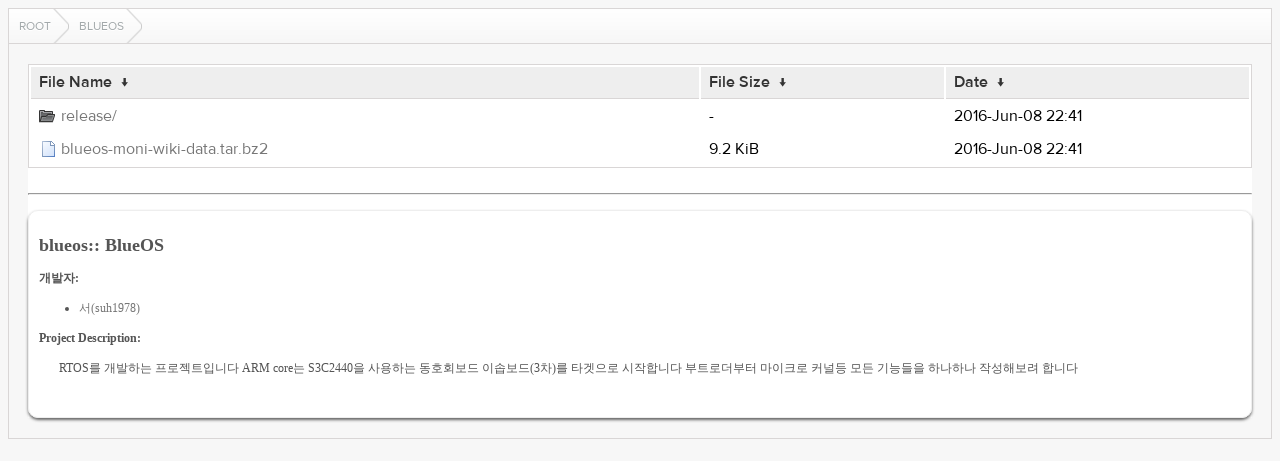

--- FILE ---
content_type: text/html
request_url: http://kldp.net/blueos/?C=M&O=D
body_size: 2817
content:
<!DOCTYPE html>
<html lang="en">
<head>
  <meta charset="UTF-8">
  <meta http-equiv="content-type" content="text/html; charset=utf-8"/>
  <meta name="viewport" content="width=device-width"/>
  <title>Files...</title>
  <link rel="stylesheet" href="/fancyindex/TheInsomniac/css/fancyindex.css">
  <script>
    window.document.title = window.location.pathname;
  </script>
</head>
<body>
<div class="box box-breadcrumbs">
    <div class="box-header">
      <div class="box-header-content">
        <div id="breadcrumbs" class="breadcrumbs">
          <a href="#"></a>
        </div>
      </div>
    </div>
    <div class="box-content clearfix">
      <h1>Index of:
/blueos/</h1>
<table id="list"><thead><tr><th style="width:55%"><a href="?C=N&amp;O=A">File Name</a>&nbsp;<a href="?C=N&amp;O=D">&nbsp;&darr;&nbsp;</a></th><th style="width:20%"><a href="?C=S&amp;O=A">File Size</a>&nbsp;<a href="?C=S&amp;O=D">&nbsp;&darr;&nbsp;</a></th><th style="width:25%"><a href="?C=M&amp;O=A">Date</a>&nbsp;<a href="?C=M&amp;O=D">&nbsp;&darr;&nbsp;</a></th></tr></thead>
<tbody><tr><td class="link"><a href="../?C=M&amp;O=D">Parent directory/</a></td><td class="size">-</td><td class="date">-</td></tr>
<tr><td class="link"><a href="release/?C=M&amp;O=D" title="release">release/</a></td><td class="size">-</td><td class="date">2016-Jun-08 22:41</td></tr>
<tr><td class="link"><a href="blueos-moni-wiki-data.tar.bz2" title="blueos-moni-wiki-data.tar.bz2">blueos-moni-wiki-data.tar.bz2</a></td><td class="size">9.2 KiB</td><td class="date">2016-Jun-08 22:41</td></tr>
</tbody></table>
<hr id="readme-hr"><div id="readme-print"><div id="kldp-net-contents" style="white-space: normal;">

<h2>blueos:: BlueOS</h2>

<p><b>개발자:</b><br><ul><li><a href="mailto:suh1978&commat;gmail.com">서(suh1978)</a></li>
</ul></p>

<div>
<b>Project Description:</b><br>
<p style="margin-left: 20px;">RTOS를 개발하는 프로젝트입니다
ARM core는 S3C2440을 사용하는 동호회보드 이솝보드(3차)를 타겟으로 시작합니다
부트로더부터 마이크로 커널등 모든 기능들을 하나하나 작성해보려 합니다</p>
</div>
</div>
</div>

</div>
</div>
<script>
  var loc = window.location.pathname;
  var segments = loc.split('/');
  var breadcrumbs = '';
  var currentPath = '/';
  for (var i=0; i<segments.length; i++) {
    if (segments[i] !== '') {
      currentPath += segments[i] + '/';
      breadcrumbs += '<a href="' +  currentPath + '">' + window.unescape(segments[i]) + '<\/a>';
    } else if (segments.length -1 !== i) {
      currentPath += '';
      breadcrumbs += '<a href="' + currentPath + '">Root<\/a>';
    }
  }
  document.getElementById('breadcrumbs').innerHTML = breadcrumbs;
</script>
<script src="/fancyindex/TheInsomniac/js/history.js"></script>
</body>
</html>
